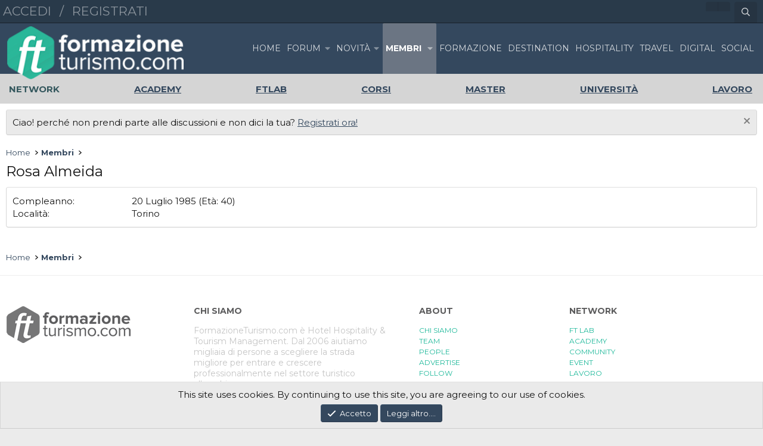

--- FILE ---
content_type: text/html; charset=utf-8
request_url: https://www.formazioneturismo.com/forums/index.php?members/rosa-almeida.22732/about
body_size: 9832
content:
<!DOCTYPE html>
<html id="XF" lang="it-IT" dir="LTR"
	data-app="public"
	data-template="member_about"
	data-container-key=""
	data-content-key=""
	data-logged-in="false"
	data-cookie-prefix="xf_"
	class="has-no-js template-member_about"
	>
<head>
	<!-- Google Tag Manager -->
<script>(function(w,d,s,l,i){w[l]=w[l]||[];w[l].push({'gtm.start':
new Date().getTime(),event:'gtm.js'});var f=d.getElementsByTagName(s)[0],
j=d.createElement(s),dl=l!='dataLayer'?'&l='+l:'';j.async=true;j.src=
'https://www.googletagmanager.com/gtm.js?id='+i+dl;f.parentNode.insertBefore(j,f);
})(window,document,'script','dataLayer','GTM-W2MLPZ');</script>
<!-- End Google Tag Manager -->
	
	<meta charset="utf-8" />
	<meta http-equiv="X-UA-Compatible" content="IE=Edge" />
	<meta name="viewport" content="width=device-width, initial-scale=1">

	
	
	

	<title>Rosa Almeida | Forum FormazioneTurismo.com</title>

	
		<script src="//code.iconify.design/1/1.0.0-rc5/iconify.min.js"></script>
	

	
		
	
	
	<meta property="og:site_name" content="Forum FormazioneTurismo.com" />


	
	
		
	
	
	<meta property="og:type" content="website" />


	
	
		
	
	
	
		<meta property="og:title" content="Rosa Almeida" />
		<meta property="twitter:title" content="Rosa Almeida" />
	


	
	
	
		
	
	
	<meta property="og:url" content="https://www.formazioneturismo.com/forums/index.php?members/rosa-almeida.22732/about" />


	
	

	
		<meta name="theme-color" content="#34485e" />
	
<link href="https://fonts.googleapis.com/css?family=Montserrat:400,700" rel="stylesheet">

	
	
	
	

	<link rel="stylesheet" href="/forums/css.php?css=public%3Anormalize.css%2Cpublic%3Afa.css%2Cpublic%3Acore.less%2Cpublic%3Aapp.less&amp;s=2&amp;l=2&amp;d=1728567904&amp;k=52e91d1b4fa13dedecb955cdaebfe14bf0ff2ef5" />

	<link rel="stylesheet" href="/forums/css.php?css=public%3Anotices.less&amp;s=2&amp;l=2&amp;d=1728567904&amp;k=27aced8502a493479bb673e58e33e8a5c32125b5" />
<link rel="stylesheet" href="/forums/css.php?css=public%3Aextra.less&amp;s=2&amp;l=2&amp;d=1728567904&amp;k=309d83cc6614c9984e69fa2f6d1d65fd02c2cdd3" />


	
		<script src="/forums/js/xf/preamble.min.js?_v=24091bf6"></script>
	

	
	<script src="/forums/js/vendor/vendor-compiled.js?_v=24091bf6" defer></script>
	<script src="/forums/js/xf/core-compiled.js?_v=24091bf6" defer></script>

	<script>
		window.addEventListener('DOMContentLoaded', function() {
			XF.extendObject(true, XF.config, {
				// 
				userId: 0,
				enablePush: false,
				pushAppServerKey: '',
				url: {
					fullBase: 'https://www.formazioneturismo.com/forums/',
					basePath: '/forums/',
					css: '/forums/css.php?css=__SENTINEL__&s=2&l=2&d=1728567904',
					js: '/forums/js/__SENTINEL__?_v=24091bf6',
					icon: '/forums/data/local/icons/__VARIANT__.svg?v=1728567904#__NAME__',
					iconInline: '/forums/styles/fa/__VARIANT__/__NAME__.svg?v=5.15.3',
					keepAlive: '/forums/login/keep-alive'
				},
				cookie: {
					path: '/',
					domain: '',
					prefix: 'xf_',
					secure: true,
					consentMode: 'simple',
					consented: ["optional","_third_party"]
				},
				cacheKey: 'f3ed7234243583f554e27d349fe769c5',
				csrf: '1769678938,44c8f94b35f838014f0b2c415ff59152',
				js: {},
				fullJs: false,
				css: {"public:notices.less":true,"public:extra.less":true},
				time: {
					now: 1769678938,
					today: 1769641200,
					todayDow: 4,
					tomorrow: 1769727600,
					yesterday: 1769554800,
					week: 1769122800,
					month: 1767222000,
					year: 1767222000
				},
				style: {
					light: '',
					dark: '',
					defaultColorScheme: 'light'
				},
				borderSizeFeature: '3px',
				fontAwesomeWeight: 'r',
				enableRtnProtect: true,
				
				enableFormSubmitSticky: true,
				imageOptimization: '0',
				imageOptimizationQuality: 0.85,
				uploadMaxFilesize: 2097152,
				uploadMaxWidth: 0,
				uploadMaxHeight: 0,
				allowedVideoExtensions: ["m4v","mov","mp4","mp4v","mpeg","mpg","ogv","webm"],
				allowedAudioExtensions: ["mp3","opus","ogg","wav"],
				shortcodeToEmoji: true,
				visitorCounts: {
					conversations_unread: '0',
					alerts_unviewed: '0',
					total_unread: '0',
					title_count: true,
					icon_indicator: true
				},
				jsMt: {"xf\/action.js":"ccf14a22","xf\/embed.js":"ccf14a22","xf\/form.js":"ccf14a22","xf\/structure.js":"ccf14a22","xf\/tooltip.js":"ccf14a22"},
				jsState: {},
				publicMetadataLogoUrl: '',
				publicPushBadgeUrl: 'https://www.formazioneturismo.com/forums/styles/default/xenforo/bell.png'
			});

			XF.extendObject(XF.phrases, {
				// 
				date_x_at_time_y:     "{date} alle {time}",
				day_x_at_time_y:      "{day} alle {time}",
				yesterday_at_x:       "Ieri alle {time}",
				x_minutes_ago:        "{minutes} minuti fa",
				one_minute_ago:       "1 minuto fa",
				a_moment_ago:         "Un attimo fa",
				today_at_x:           "Oggi alle {time}",
				in_a_moment:          "In a moment",
				in_a_minute:          "In a minute",
				in_x_minutes:         "In {minutes} minutes",
				later_today_at_x:     "Later today at {time}",
				tomorrow_at_x:        "Tomorrow at {time}",
				short_date_x_minutes: "{minutes}m",
				short_date_x_hours:   "{hours}h",
				short_date_x_days:    "{days}d",

				day0: "Domenica",
				day1: "Lunedì",
				day2: "Martedì",
				day3: "Mercoledì",
				day4: "Giovedì",
				day5: "Venerdì",
				day6: "Sabato",

				dayShort0: "Dom",
				dayShort1: "Lun",
				dayShort2: "Mar",
				dayShort3: "Mer",
				dayShort4: "Gio",
				dayShort5: "Ven",
				dayShort6: "Sab",

				month0: "Gennaio",
				month1: "Febbraio",
				month2: "Marzo",
				month3: "Aprile",
				month4: "Maggio",
				month5: "Giugno",
				month6: "Luglio",
				month7: "Agosto",
				month8: "Settembre",
				month9: "Ottobre",
				month10: "Novembre",
				month11: "Dicembre",

				active_user_changed_reload_page: "L\'utente attivo è cambiato. Ricarica la pagina per l\'ultima versione.",
				server_did_not_respond_in_time_try_again: "The server did not respond in time. Please try again.",
				oops_we_ran_into_some_problems: "Oops! Abbiamo un problema!",
				oops_we_ran_into_some_problems_more_details_console: "Abbiamo trovato un problema. Riprova più tardi. Potrebbero esserci più dettagli dell\'errore nella console del browser.",
				file_too_large_to_upload: "The file is too large to be uploaded.",
				uploaded_file_is_too_large_for_server_to_process: "The uploaded file is too large for the server to process.",
				files_being_uploaded_are_you_sure: "Files are still being uploaded. Are you sure you want to submit this form?",
				attach: "Allega file",
				rich_text_box: "Rich text box",
				close: "Chiudi",
				link_copied_to_clipboard: "Link copied to clipboard.",
				text_copied_to_clipboard: "Testo copiato negli appunti.",
				loading: "Sto caricando...",
				you_have_exceeded_maximum_number_of_selectable_items: "You have exceeded the maximum number of selectable items.",

				processing: "Processing",
				'processing...': "Processing...",

				showing_x_of_y_items: "Mostrando {count} su {total} oggetti",
				showing_all_items: "Mostrando tutti gli elementi",
				no_items_to_display: "Nessun oggetto da visualizzare",

				number_button_up: "Increase",
				number_button_down: "Decrease",

				push_enable_notification_title: "Push notifications enabled successfully at Forum FormazioneTurismo.com",
				push_enable_notification_body: "Thank you for enabling push notifications!",

				pull_down_to_refresh: "Pull down to refresh",
				release_to_refresh: "Release to refresh",
				refreshing: "Refreshing..."
			});
		});
	</script>

	


	
	
	
</head>
<body data-template="member_about">
<!-- Google Tag Manager (noscript) -->
<noscript><iframe src="https://www.googletagmanager.com/ns.html?id=GTM-W2MLPZ"
height="0" width="0" style="display:none;visibility:hidden"></iframe></noscript>
<!-- End Google Tag Manager (noscript) -->
<div class="p-pageWrapper" id="top">


<!-- p-nav-opposite -->
	<nav class="p-nav fc_p_nav">
		<div class="p-nav-inner">
			<div class="fc_social">
				<ul>
						<li><a href="https://www.formazioneturismo.com/forums/index.php?login/" target="_blank">Accedi</a></li>
						<li>/</li>
						<li><a href="https://www.formazioneturismo.com/forums/index.php?register/" target="_blank">Registrati</a></li>
				</ul>
			</div>
			<div class="p-nav-opposite">
				<a class="p-nav-menuTrigger" data-xf-click="off-canvas" data-menu=".js-headerOffCanvasMenu" role="button" tabindex="0">
					<i aria-hidden="true"></i>
					<span class="p-nav-menuText">Menu</span>
				</a>
				<div class="p-navgroup p-account p-navgroup--guest">
					
						<a href="/forums/login/" class="p-navgroup-link p-navgroup-link--textual p-navgroup-link--logIn" rel="nofollow"
							data-xf-click="overlay" data-follow-redirects="on">
							<span class="p-navgroup-linkText"><i class="fa fa-user"></i></span>
						</a>
						
							<a href="/forums/register/" class="p-navgroup-link p-navgroup-link--textual p-navgroup-link--register" rel="nofollow"
								data-xf-click="overlay" data-follow-redirects="on">
								<span class="p-navgroup-linkText"><i class="fa fa-address-book"></i></span>
							</a>
						
					
				</div>

				<div class="p-navgroup p-discovery">
					<a href="/forums/whats-new/"
						class="p-navgroup-link p-navgroup-link--iconic p-navgroup-link--whatsnew"
						title="Cosa c&#039;è di nuovo?">
						<i aria-hidden="true"></i>
						<span class="p-navgroup-linkText">Cosa c'è di nuovo?</span>
					</a>

					
						<a href="/forums/search/"
							class="p-navgroup-link p-navgroup-link--iconic p-navgroup-link--search"
							data-xf-click="menu"
							data-xf-key="/"
							aria-label="Cerca"
							aria-expanded="false"
							aria-haspopup="true"
							title="Cerca">
							<i aria-hidden="true"></i>
							<span class="p-navgroup-linkText">Cerca</span>
						</a>
						<div class="menu menu--structural menu--wide" data-menu="menu" aria-hidden="true">
							<form action="/forums/search/search" method="post"
								class="menu-content"
								data-xf-init="quick-search">

								<h3 class="menu-header">Cerca</h3>
								
								<div class="menu-row">
									
										<input type="text" class="input" name="keywords" placeholder="Cerca..." aria-label="Cerca" data-menu-autofocus="true" />
									
								</div>

								
								<div class="menu-row">
									<label class="iconic"><input type="checkbox"  name="c[title_only]" value="1" /><i aria-hidden="true"></i><span class="iconic-label">Cerca solo i titoli</span></label>

								</div>
								
								<div class="menu-row">
									<div class="inputGroup">
										<span class="inputGroup-text" id="ctrl_search_menu_by_member">Da:</span>
										<input class="input" name="c[users]" data-xf-init="auto-complete" placeholder="Utente" aria-labelledby="ctrl_search_menu_by_member" />
									</div>
								</div>
								<div class="menu-footer">
									<span class="menu-footer-controls">
										<button type="submit" class="button button--icon button--icon--search button--primary"><i class="fa--xf far fa-search "><svg xmlns="http://www.w3.org/2000/svg" role="img" aria-hidden="true" ><use href="/forums/data/local/icons/regular.svg?v=1728567904#search"></use></svg></i><span class="button-text">Cerca</span></button>
										<a href="/forums/search/" class="button " rel="nofollow"><span class="button-text">Ricerca avanzata...</span></a>
									</span>
								</div>

								<input type="hidden" name="_xfToken" value="1769678938,44c8f94b35f838014f0b2c415ff59152" />
							</form>
						</div>
					
				</div>
			</div>
		</div>
	</nav>
<header class="p-header" id="header">
	<div class="p-header-inner">
		<div class="p-header-content">

			<div class="p-header-logo p-header-logo--image">
				<a href="https://www.formazioneturismo.com/forums/index.php">
					<img src="https://www.formazioneturismo.com/wp-content/themes/FT/img/logo_m.png"
						alt="Forum FormazioneTurismo.com"
						 />
				</a>
			</div>

			
		</div>
	</div>
</header>


	



	<div class="p-navSticky p-navSticky--primary" data-xf-init="sticky-header">
		
	<nav class="p-nav fc_navigation">
		<div class="p-nav-inner">
			<a href="https://www.formazioneturismo.com/" class="fc_logo_wrap">
					<img src="https://www.formazioneturismo.com/wp-content/themes/FT/img/logo_m.png" class="fc_logo" alt="XenForo">
			</a>
			<div class="p-nav-smallLogo">
				<a href="https://www.formazioneturismo.com/forums/index.php">
					<img src="https://www.formazioneturismo.com/wp-content/themes/FT/img/logo_m.png"
						alt="Forum FormazioneTurismo.com"
					 />
				</a>
			</div>

			<div class="p-nav-scroller hScroller" data-xf-init="h-scroller" data-auto-scroll=".p-navEl.is-selected">
				<div class="hScroller-scroll">
					<ul class="p-nav-list js-offCanvasNavSource">
					
						<li>
							
	<div class="p-navEl " >
		

			
	
	<a href="https://www.formazioneturismo.com/forums/index.php"
		class="p-navEl-link "
		
		data-xf-key="1"
		data-nav-id="home">Home</a>


			

		
		
	</div>

						</li>
					
						<li>
							
	<div class="p-navEl " data-has-children="true">
		

			
	
	<a href="/forums/"
		class="p-navEl-link p-navEl-link--splitMenu "
		
		
		data-nav-id="forums">Forum</a>


			<a data-xf-key="2"
				data-xf-click="menu"
				data-menu-pos-ref="< .p-navEl"
				data-arrow-pos-ref="< .p-navEl"
				class="p-navEl-splitTrigger"
				role="button"
				tabindex="0"
				aria-label="Toggle expanded"
				aria-expanded="false"
				aria-haspopup="true"></a>

		
		
			<div class="menu menu--structural" data-menu="menu" aria-hidden="true">
				<div class="menu-content">
					<!--<h4 class="menu-header">Forum</h4>-->
					
						
	
	
	<a href="/forums/whats-new/posts/"
		class="menu-linkRow u-indentDepth0 js-offCanvasCopy "
		
		
		data-nav-id="newPosts">Nuovi messaggi</a>

	

					
						
	
	
	<a href="/forums/search/?type=post"
		class="menu-linkRow u-indentDepth0 js-offCanvasCopy "
		
		
		data-nav-id="searchForums">Cerca nel forum</a>

	

					
				</div>
			</div>
		
	</div>

						</li>
					
						<li>
							
	<div class="p-navEl " data-has-children="true">
		

			
	
	<a href="/forums/whats-new/"
		class="p-navEl-link p-navEl-link--splitMenu "
		
		
		data-nav-id="whatsNew">Novità</a>


			<a data-xf-key="3"
				data-xf-click="menu"
				data-menu-pos-ref="< .p-navEl"
				data-arrow-pos-ref="< .p-navEl"
				class="p-navEl-splitTrigger"
				role="button"
				tabindex="0"
				aria-label="Toggle expanded"
				aria-expanded="false"
				aria-haspopup="true"></a>

		
		
			<div class="menu menu--structural" data-menu="menu" aria-hidden="true">
				<div class="menu-content">
					<!--<h4 class="menu-header">Novità</h4>-->
					
						
	
	
	<a href="/forums/featured/"
		class="menu-linkRow u-indentDepth0 js-offCanvasCopy "
		
		
		data-nav-id="featured">Featured content</a>

	

					
						
	
	
	<a href="/forums/whats-new/posts/"
		class="menu-linkRow u-indentDepth0 js-offCanvasCopy "
		 rel="nofollow"
		
		data-nav-id="whatsNewPosts">Nuovi messaggi</a>

	

					
						
	
	
	<a href="/forums/whats-new/profile-posts/"
		class="menu-linkRow u-indentDepth0 js-offCanvasCopy "
		 rel="nofollow"
		
		data-nav-id="whatsNewProfilePosts">Nuovi stati in bacheca</a>

	

					
						
	
	
	<a href="/forums/whats-new/latest-activity"
		class="menu-linkRow u-indentDepth0 js-offCanvasCopy "
		 rel="nofollow"
		
		data-nav-id="latestActivity">Ultime attività</a>

	

					
				</div>
			</div>
		
	</div>

						</li>
					
						<li>
							
	<div class="p-navEl is-selected" data-has-children="true">
		

			
	
	<a href="/forums/members/"
		class="p-navEl-link p-navEl-link--splitMenu "
		
		
		data-nav-id="members">Membri</a>


			<a data-xf-key="4"
				data-xf-click="menu"
				data-menu-pos-ref="< .p-navEl"
				data-arrow-pos-ref="< .p-navEl"
				class="p-navEl-splitTrigger"
				role="button"
				tabindex="0"
				aria-label="Toggle expanded"
				aria-expanded="false"
				aria-haspopup="true"></a>

		
		
			<div class="menu menu--structural" data-menu="menu" aria-hidden="true">
				<div class="menu-content">
					<!--<h4 class="menu-header">Membri</h4>-->
					
						
	
	
	<a href="/forums/members/list/"
		class="menu-linkRow u-indentDepth0 js-offCanvasCopy "
		
		
		data-nav-id="registeredMembers">Membri registrati</a>

	

					
						
	
	
	<a href="/forums/online/"
		class="menu-linkRow u-indentDepth0 js-offCanvasCopy "
		
		
		data-nav-id="currentVisitors">Visitatori attuali</a>

	

					
						
	
	
	<a href="/forums/whats-new/profile-posts/"
		class="menu-linkRow u-indentDepth0 js-offCanvasCopy "
		 rel="nofollow"
		
		data-nav-id="newProfilePosts">Nuovi stati in bacheca</a>

	

					
						
	
	
	<a href="/forums/search/?type=profile_post"
		class="menu-linkRow u-indentDepth0 js-offCanvasCopy "
		
		
		data-nav-id="searchProfilePosts">Ricerca degli stati della bacheca</a>

	

					
				</div>
			</div>
		
	</div>

						</li>
					
						<li>
							
	<div class="p-navEl " >
		

			
	
	<a href="https://www.formazioneturismo.com/formazione-turistica-alberghiera/"
		class="p-navEl-link "
		
		data-xf-key="5"
		data-nav-id="FORMAZIONE">FORMAZIONE</a>


			

		
		
	</div>

						</li>
					
						<li>
							
	<div class="p-navEl " >
		

			
	
	<a href="https://www.formazioneturismo.com/category/destination/"
		class="p-navEl-link "
		
		data-xf-key="6"
		data-nav-id="DESTINATION">DESTINATION</a>


			

		
		
	</div>

						</li>
					
						<li>
							
	<div class="p-navEl " >
		

			
	
	<a href="https://www.formazioneturismo.com/category/hospitality/"
		class="p-navEl-link "
		
		data-xf-key="7"
		data-nav-id="HOSPITALITY">HOSPITALITY</a>


			

		
		
	</div>

						</li>
					
						<li>
							
	<div class="p-navEl " >
		

			
	
	<a href="https://www.formazioneturismo.com/category/travel/"
		class="p-navEl-link "
		
		data-xf-key="8"
		data-nav-id="TRAVEL">TRAVEL</a>


			

		
		
	</div>

						</li>
					
						<li>
							
	<div class="p-navEl " >
		

			
	
	<a href="https://www.formazioneturismo.com/category/digital-marketing-turistico/"
		class="p-navEl-link "
		
		data-xf-key="9"
		data-nav-id="DIGITAL">DIGITAL</a>


			

		
		
	</div>

						</li>
					
						<li>
							
	<div class="p-navEl " >
		

			
	
	<a href="https://www.formazioneturismo.com/category/social-media-marketing/"
		class="p-navEl-link "
		
		data-xf-key="10"
		data-nav-id="socialmedia">SOCIAL</a>


			

		
		
	</div>

						</li>
					
					</ul>
				</div>
			</div>
		</div>
	</nav>

	</div>
	
	
		<div class="p-sectionLinks">
			<div class="p-sectionLinks-inner hScroller" data-xf-init="h-scroller">
				<div class="hScroller-scroll">
					<ul class="p-sectionLinks-list">
					
						<li>
							
	<div class="p-navEl " >
		

			
	
	<a href="/forums/members/list/"
		class="p-navEl-link "
		
		data-xf-key="alt+1"
		data-nav-id="registeredMembers">Membri registrati</a>


			

		
		
	</div>

						</li>
					
						<li>
							
	<div class="p-navEl " >
		

			
	
	<a href="/forums/online/"
		class="p-navEl-link "
		
		data-xf-key="alt+2"
		data-nav-id="currentVisitors">Visitatori attuali</a>


			

		
		
	</div>

						</li>
					
						<li>
							
	<div class="p-navEl " >
		

			
	
	<a href="/forums/whats-new/profile-posts/"
		class="p-navEl-link "
		 rel="nofollow"
		data-xf-key="alt+3"
		data-nav-id="newProfilePosts">Nuovi stati in bacheca</a>


			

		
		
	</div>

						</li>
					
						<li>
							
	<div class="p-navEl " >
		

			
	
	<a href="/forums/search/?type=profile_post"
		class="p-navEl-link "
		
		data-xf-key="alt+4"
		data-nav-id="searchProfilePosts">Ricerca degli stati della bacheca</a>


			

		
		
	</div>

						</li>
					
					</ul>
				</div>
			</div>
		</div>
	



<div class="offCanvasMenu offCanvasMenu--nav js-headerOffCanvasMenu" data-menu="menu" aria-hidden="true" data-ocm-builder="navigation">
	<div class="offCanvasMenu-backdrop" data-menu-close="true"></div>
	<div class="offCanvasMenu-content">
		<div class="offCanvasMenu-header">
			Menu
			<a class="offCanvasMenu-closer" data-menu-close="true" role="button" tabindex="0" aria-label="Chiudi"></a>
		</div>
		
			<div class="p-offCanvasRegisterLink">
				<div class="offCanvasMenu-linkHolder">
					<a href="/forums/login/" class="offCanvasMenu-link" rel="nofollow" data-xf-click="overlay" data-menu-close="true">
						Entra
					</a>
				</div>
				<hr class="offCanvasMenu-separator" />
				
					<div class="offCanvasMenu-linkHolder">
						<a href="/forums/register/" class="offCanvasMenu-link" rel="nofollow" data-xf-click="overlay" data-menu-close="true">
							Registrati
						</a>
					</div>
					<hr class="offCanvasMenu-separator" />
				
			</div>
		
		<div class="js-offCanvasNavTarget"></div>
	</div>
	
</div>
	<!--CUSTOM MENU-->

	<nav class="p-nav-custommenu fc_custommenu no-mobile">
		<div class="p-nav-inner">
			
	<ul class="p-nav-list-custommenu js-offCanvasNavSource">
		<li><strong>NETWORK</strong></li>
		<li><a href="https://www.formazioneturismo.academy" target="_blank" rel="nofollow"><u>ACADEMY</u></a></li>
		<li><a href="http://www.ftlab-digital.com/" target="_blank" rel="nofollow"><u>FTLAB</u></a></li>
		<li><a href="http://www.corsiturismo.it/" target="_blank"><u>CORSI</u></a></li>
		<li><a href="http://www.masterturismo.it/" target="_blank"><u>MASTER</u></a></li>
		<li><a href="http://www.laureaturismo.it/" target="_blank"><u>UNIVERSITÀ</u></a></li>
		<li><a href="http://www.lavorareturismo.it" target="_blank" rel="nofollow"><u>LAVORO</u></a></li>
			</ul>

		</div>
	</nav>

	<!-- FINE CUSTOM MENU-->
<div class="p-body">
	<div class="p-body-inner">
		<!--XF:EXTRA_OUTPUT-->

		
			
			
	
		
		

		<ul class="notices notices--block  js-notices"
			data-xf-init="notices"
			data-type="block"
			data-scroll-interval="6">

			
				
	<li class="notice js-notice notice--primary"
		data-notice-id="1"
		data-delay-duration="0"
		data-display-duration="0"
		data-auto-dismiss=""
		data-visibility="">

		
		<div class="notice-content">
			
				<a href="/forums/account/dismiss-notice?notice_id=1" class="notice-dismiss js-noticeDismiss" data-xf-init="tooltip" title="Chiudi l&#039;avviso"></a>
			
			Ciao! perché non prendi parte alle discussioni e non dici la tua? <a href="https://www.formazioneturismo.com/forums/index.php?register/"><u>Registrati ora!</u></a>
		</div>
	</li>

			
		</ul>
	

		

		

		
		
	
		<ul class="p-breadcrumbs "
			itemscope itemtype="https://schema.org/BreadcrumbList">
		

			
			
				
	<li itemprop="itemListElement" itemscope itemtype="https://schema.org/ListItem">
		<a href="https://www.formazioneturismo.com/forums/index.php" itemprop="item">
			<span itemprop="name">Home</span>
		</a>
	</li>

			

			
				
	<li itemprop="itemListElement" itemscope itemtype="https://schema.org/ListItem">
		<a href="/forums/members/" itemprop="item">
			<span itemprop="name">Membri</span>
		</a>
	</li>

			
			

		
		</ul>
	

		

	
	<div style="text-align: center; margin: 0 auto;">
			<script async='async' src='https://www.googletagservices.com/tag/js/gpt.js'></script>
			<script>
			  var googletag = googletag || {};
			  googletag.cmd = googletag.cmd || [];
			</script>
			<script>
			  googletag.cmd.push(function() {
			    googletag.defineSlot('/3706507/FTTOP', [[970, 90], [728, 90]], 'div-gpt-ad-1531500382204-0').addService(googletag.pubads());
			    googletag.pubads().enableSingleRequest();
			    googletag.enableServices();
			  });
			</script>
			<!-- /3706507/FTTOP -->
			<div id='div-gpt-ad-1531500382204-0'>
			<script>
			googletag.cmd.push(function() { googletag.display('div-gpt-ad-1531500382204-0'); });
			</script>
			</div>
				</div>



		
	<noscript class="js-jsWarning"><div class="blockMessage blockMessage--important blockMessage--iconic u-noJsOnly">JavaScript è disabilitato. Per una migliore esperienza si prega di attivare JavaScript sul suo browser.</div></noscript>

		
	<div class="blockMessage blockMessage--important blockMessage--iconic js-browserWarning" style="display: none">You are using an out of date browser. It  may not display this or other websites correctly.<br />You should upgrade or use an <a href="https://www.google.com/chrome/browser/" target="_blank">alternative browser</a>.</div>


		
			<div class="p-body-header">
			
				
					<div class="p-title ">
					
						
							<h1 class="p-title-value">Rosa Almeida</h1>
						
						
					
					</div>
				

				
			
			</div>
		

		<div class="p-body-main  ">
			

			<div class="p-body-content">
				
				<div class="p-body-pageContent">

<div class="block">
	<div class="block-container">
		<div class="block-body">
		
		
			

			
				<div class="block-row block-row--separated">
				
					
						<dl class="pairs pairs--columns pairs--fixedSmall">
							<dt>Compleanno</dt>
							<dd>
								
									
										20 Luglio 1985
										
											(Età: 40)
										
									
								
							</dd>
						</dl>
					

					

					
						<dl class="pairs pairs--columns pairs--fixedSmall">
							<dt>Località</dt>
							<dd>
								
									<a href="/forums/misc/location-info?location=Torino" rel="nofollow noreferrer" target="_blank" class="u-concealed">Torino</a>
								
							</dd>
						</dl>
					

					

	
		
	

				
				</div>
			

			
				
			

			

			

			

			
		
		
		</div>
	</div>
</div></div>
				

	
	<br/>
	<div style="text-align: center; margin: 0 auto;">
			<script async='async' src='https://www.googletagservices.com/tag/js/gpt.js'></script>
			<script>
			  var googletag = googletag || {};
			  googletag.cmd = googletag.cmd || [];
			</script>
			<script>
			  googletag.cmd.push(function() {
			    googletag.defineSlot('/3706507/EVENTI', [[970, 90], [728, 90]], 'div-gpt-ad-1531500469526-0').addService(googletag.pubads());
			    googletag.pubads().enableSingleRequest();
			    googletag.enableServices();
			  });
			</script>
			<!-- /3706507/EVENTI -->
			<div id='div-gpt-ad-1531500469526-0'>
			<script>
			googletag.cmd.push(function() { googletag.display('div-gpt-ad-1531500469526-0'); });
			</script>
			</div>
				</div>


			</div>

			
		</div>

		
		
	
		<ul class="p-breadcrumbs p-breadcrumbs--bottom"
			itemscope itemtype="https://schema.org/BreadcrumbList">
		

			
			
				
	<li itemprop="itemListElement" itemscope itemtype="https://schema.org/ListItem">
		<a href="https://www.formazioneturismo.com/forums/index.php" itemprop="item">
			<span itemprop="name">Home</span>
		</a>
	</li>

			

			
				
	<li itemprop="itemListElement" itemscope itemtype="https://schema.org/ListItem">
		<a href="/forums/members/" itemprop="item">
			<span itemprop="name">Membri</span>
		</a>
	</li>

			
			

		
		</ul>
	

		
	</div>
</div>

<footer class="p-footer" id="footer">
	<div class="p-footer-inner">
		<div class="fc_custom_footer">
			<div class="fc_col fc_ftlogo">
				<div class="footer_logo"></div>
			</div>
			<div class="fc_col fc_about_txt">
				<p class="ft_cs_heading">
					chi siamo
				</p>
				<p class="ft_cs_desc">
					FormazioneTurismo.com è Hotel Hospitality & Tourism Management. 
					Dal 2006 aiutiamo migliaia di persone a scegliere la strada migliore 
					per entrare e crescere professionalmente nel settore turistico alberghiero.
				</p>
			</div>
			<div class="fc_col fc_about_links">
				<p class="ft_cs_heading">
					about
				</p>
				<ul class="ft_cs_desc">
					<li><a href="https://www.formazioneturismo.com/about/chi-siamo/">CHI SIAMO</a></li>
					<li><a href="https://www.formazioneturismo.com/about/team/">TEAM</a></li>
					<li><a href="https://www.formazioneturismo.com/about/people/">PEOPLE</a></li>
					<li><a href="https://www.formazioneturismo.com/about/advertise/">ADVERTISE</a></li>
					<li><a href="https://www.formazioneturismo.com/about/follow/">FOLLOW</a></li>
					<li><a href="https://www.formazioneturismo.com/about/contatti/">CONTATTACI</a></li>
				</ul>
			</div>
			<div class="fc_col fc_about_links">
				<p class="ft_cs_heading">
					network
				</p>
				<ul class="ft_cs_desc">
					<li><a href="http://www.ftlab-digital.com" target="_blank" rel="nofollow">FT LAB</a></li>
					<li><a href="http://academy.formazioneturismo.com/" target="_blank" rel="nofollow">ACADEMY</a></li>
					<li><a href="https://www.formazioneturismo.com/community/">COMMUNITY</a></li>
					<li><a href="http://eventi.formazioneturismo.com/" target="_blank" rel="nofollow">EVENT</a></li>
					<li><a href="http://www.lavorareturismo.it" target="_blank" rel="nofollow">LAVORO</a></li>
				</ul>
			</div>
		</div>
		<div class="p-footer-row">
			
				<div class="p-footer-row-main">
					<ul class="p-footer-linkList">
					
						
							<li><a href="/forums/misc/style" data-xf-click="overlay"
								data-xf-init="tooltip" title="Scelta stile" rel="nofollow">
								<i class="fa fa-paint-brush" aria-hidden="true"></i> Formazione
							</a></li>
						
						
					
					</ul>
				</div>
			
			<div class="p-footer-row-opposite">
				<ul class="p-footer-linkList">
					
						
							<li><a href="https://www.formazioneturismo.com/about/contatti/" data-xf-click="">Contattaci</a></li>
						
					

					
						<li><a href="https://www.formazioneturismo.com/termini-e-condizioni-uso/">Termini d'uso</a></li>
					

					
						<li><a href="https://www.formazioneturismo.com/privacy-policy/">Privacy policy</a></li>
					

					
						<li><a href="/forums/help/">Aiuto</a></li>
					

					
						<li><a href="https://www.formazioneturismo.com/forums/index.php">Home</a></li>
					

					<li><a href="/forums/forums/-/index.rss" target="_blank" class="p-footer-rssLink" title="RSS"><span aria-hidden="true"><i class="fa fa-rss"></i><span class="u-srOnly">RSS</span></span></a></li>
				</ul>
			</div>
		</div>

		
			<div class="p-footer-copyright">
				<p class="fc_copyright">
					Copyright © 2000-2014 eMarketing FormazioneTurismo.com<br>
					Sede legale: Vico II Alferio N° 3 - 86170 Isernia [IT]<br>
					Registro Imprese Isernia N° IS-39431 / Partita iva 00874800949 <br>
			
				Community platform by XenForo<sup>&reg;</sup> <span class="copyright">&copy; 2010-2024 XenForo Ltd.</span>
				<a href="https://github.com/InforgeNet/XFItalianTranslation" rel="nofollow">Traduzione italiana</a> di <a rel="nofollow" href="https://www.xenforge.com">XenForge.com</a>
			
			</p>
			<p class="fc_policy">
					<a href="https://www.formazioneturismo.com/privacy-policy/" rel="nofollow">Privacy Policy</a> /
					<a href="https://www.formazioneturismo.com/termini-e-condizioni-uso/" rel="nofollow">Termini e Condizioni d'uso</a> / 
					<a href="https://www.formazioneturismo.com/politica-gdpr/">Politica GDPR</a><br>
						Progettato e realizzato con amore e sacrifici da <a href="http://ftlab-digital.com" target="_blank">FT Lab</a>
			</p>
			</div>
		

		
	</div>
</footer>

</div> <!-- closing p-pageWrapper -->

<div class="u-bottomFixer js-bottomFixTarget">
	
	
		
	
		
		

		<ul class="notices notices--bottom_fixer  js-notices"
			data-xf-init="notices"
			data-type="bottom_fixer"
			data-scroll-interval="6">

			
				
	<li class="notice js-notice notice--primary notice--cookie"
		data-notice-id="-1"
		data-delay-duration="0"
		data-display-duration="0"
		data-auto-dismiss="0"
		data-visibility="">

		
		<div class="notice-content">
			
			
	<div class="u-alignCenter">
		This site uses cookies. By continuing to use this site, you are agreeing to our use of cookies.
	</div>

	<div class="u-inputSpacer u-alignCenter">
		<a href="/forums/account/dismiss-notice" class="button button--icon button--icon--confirm js-noticeDismiss button--notice"><i class="fa--xf far fa-check "><svg xmlns="http://www.w3.org/2000/svg" role="img" aria-hidden="true" ><use href="/forums/data/local/icons/regular.svg?v=1728567904#check"></use></svg></i><span class="button-text">Accetto</span></a>
		<a href="/forums/help/cookies" class="button button--notice"><span class="button-text">Leggi altro....</span></a>
	</div>

		</div>
	</li>

			
		</ul>
	

	
</div>


	<div class="u-scrollButtons js-scrollButtons" data-trigger-type="up">
		<a href="#top" class="button button--scroll" data-xf-click="scroll-to"><span class="button-text"><i class="fa fa-arrow-up"></i><span class="u-srOnly">Top</span></span></a>
		
	</div>



	<form style="display:none" hidden="hidden">
		<input type="text" name="_xfClientLoadTime" value="" id="_xfClientLoadTime" title="_xfClientLoadTime" tabindex="-1" />
	</form>

	




</body>
</html>











--- FILE ---
content_type: text/html; charset=utf-8
request_url: https://www.google.com/recaptcha/api2/aframe
body_size: 269
content:
<!DOCTYPE HTML><html><head><meta http-equiv="content-type" content="text/html; charset=UTF-8"></head><body><script nonce="oZCDSyFZfV_CYxxJd1w5uA">/** Anti-fraud and anti-abuse applications only. See google.com/recaptcha */ try{var clients={'sodar':'https://pagead2.googlesyndication.com/pagead/sodar?'};window.addEventListener("message",function(a){try{if(a.source===window.parent){var b=JSON.parse(a.data);var c=clients[b['id']];if(c){var d=document.createElement('img');d.src=c+b['params']+'&rc='+(localStorage.getItem("rc::a")?sessionStorage.getItem("rc::b"):"");window.document.body.appendChild(d);sessionStorage.setItem("rc::e",parseInt(sessionStorage.getItem("rc::e")||0)+1);localStorage.setItem("rc::h",'1769678940790');}}}catch(b){}});window.parent.postMessage("_grecaptcha_ready", "*");}catch(b){}</script></body></html>